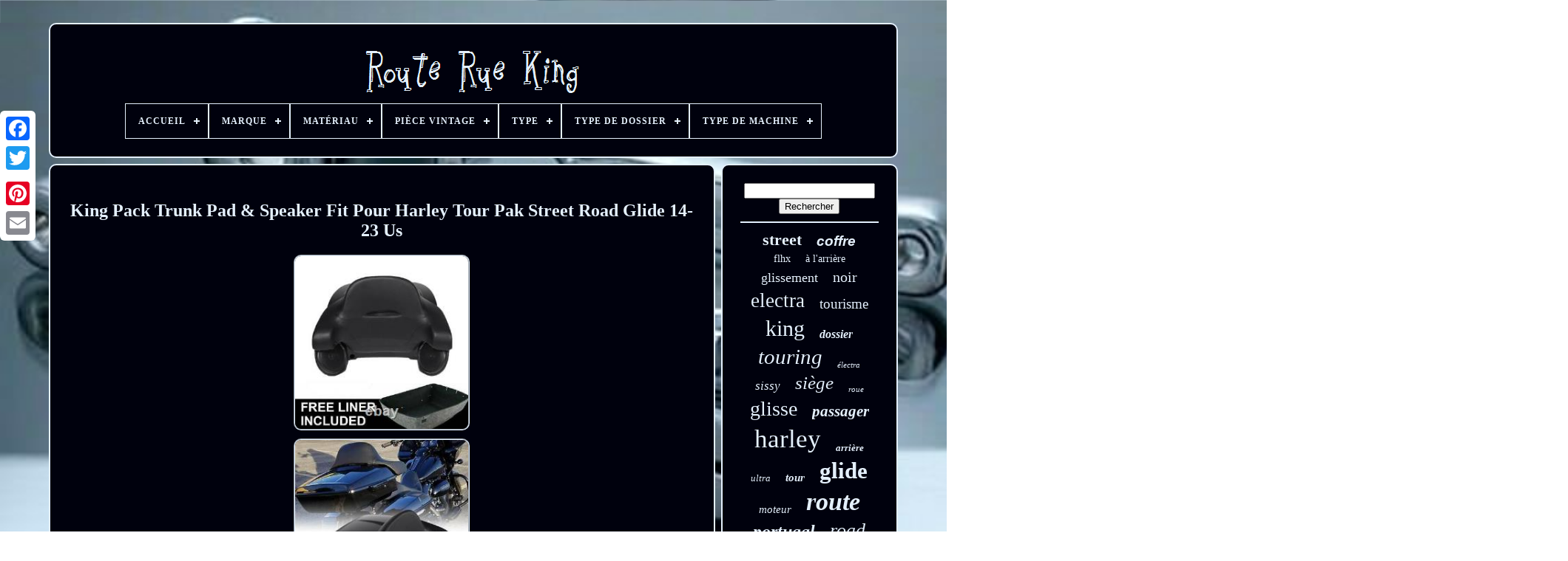

--- FILE ---
content_type: text/html
request_url: https://roadkingstreet.com/fr/king-pack-trunk-pad-speaker-fit-pour-harley-tour-pak-street-road-glide-14-23-us.htm
body_size: 6307
content:
 <!DOCTYPE   HTML>  	
  <HTML> 

 <HEAD>	     


	<TITLE>  King Pack Trunk Pad & Speaker Fit Pour Harley Tour Pak Street Road Glide 14-23 Us

</TITLE>
	

<LINK TYPE="image/png" HREF="https://roadkingstreet.com/favicon.png" REL="icon"> 



	 
	<META	HTTP-EQUIV="content-type" CONTENT="text/html; charset=UTF-8"> 	


	
 
  <META   NAME="viewport"   CONTENT="width=device-width, initial-scale=1">
   
	
	<LINK REL="stylesheet"  HREF="https://roadkingstreet.com/copemud.css"   TYPE="text/css">
	
 

	 

<LINK   TYPE="text/css"  HREF="https://roadkingstreet.com/vypuzajo.css"	REL="stylesheet">
  

		<SCRIPT  TYPE="text/javascript"  SRC="https://code.jquery.com/jquery-latest.min.js"> 
  </SCRIPT>  
	  	  
 
<!--#################################################################################-->
<SCRIPT TYPE="text/javascript" SRC="https://roadkingstreet.com/puvesez.js"> 
 	

</SCRIPT>	  
		 

<!--#################################################################################
   SCRIPT
#################################################################################-->
<SCRIPT TYPE="text/javascript"  SRC="https://roadkingstreet.com/kijylo.js">  		</SCRIPT>	 

	  <SCRIPT TYPE="text/javascript" SRC="https://roadkingstreet.com/vequzy.js"  ASYNC> 	  </SCRIPT> 	 	

	
<SCRIPT	TYPE="text/javascript"  ASYNC	SRC="https://roadkingstreet.com/fojuzy.js"> 
</SCRIPT>	 
	
	 <SCRIPT TYPE="text/javascript">	  var a2a_config = a2a_config || {};a2a_config.no_3p = 1;</SCRIPT>

	
	 <SCRIPT TYPE="text/javascript"> 	
	window.onload = function ()
	{
		jenegylu('kisuwer', 'Rechercher', 'https://roadkingstreet.com/fr/behize.php');
		depycajogo("pihufuheq.php","uhuizk", "King Pack Trunk Pad & Speaker Fit Pour Harley Tour Pak Street Road Glide 14-23 Us");
		
		
	}
	

	 </SCRIPT>	


    

 </HEAD> 		  
  	


 	<BODY DATA-ID="225329593878"> 




	 	
<DIV CLASS="a2a_kit a2a_kit_size_32 a2a_floating_style a2a_vertical_style" STYLE="left:0px; top:150px;">	
		

<A  CLASS="a2a_button_facebook"> </A>
	  
		
		
	 
<A	CLASS="a2a_button_twitter"> </A>	
 
		   <A  CLASS="a2a_button_google_plus"> 


</A>	
	 	
		
<A CLASS="a2a_button_pinterest">

 	 </A> 	
			 <A CLASS="a2a_button_email"> 
 </A>		

	
	  </DIV>	

	 


<DIV ID="cytyvy">     	 
			
<DIV  ID="pupu">	 	   
				<A   HREF="https://roadkingstreet.com/fr/">  	 <IMG   SRC="https://roadkingstreet.com/fr/road-king-street.gif"   ALT="Route Rue King">
	 </A> 


			
<div id='lehy' class='align-center'>
<ul>
<li class='has-sub'><a href='https://roadkingstreet.com/fr/'><span>Accueil</span></a>
<ul>
	<li><a href='https://roadkingstreet.com/fr/tous-les-items-route-rue-king.htm'><span>Tous les items</span></a></li>
	<li><a href='https://roadkingstreet.com/fr/derniers-items-route-rue-king.htm'><span>Derniers items</span></a></li>
	<li><a href='https://roadkingstreet.com/fr/items-populaires-route-rue-king.htm'><span>Items populaires</span></a></li>
	<li><a href='https://roadkingstreet.com/fr/videos-recents-route-rue-king.htm'><span>Videos récents</span></a></li>
</ul>
</li>

<li class='has-sub'><a href='https://roadkingstreet.com/fr/marque/'><span>Marque</span></a>
<ul>
	<li><a href='https://roadkingstreet.com/fr/marque/brisunshine.htm'><span>Brisunshine (13)</span></a></li>
	<li><a href='https://roadkingstreet.com/fr/marque/c-c-rider.htm'><span>C.c. Rider (36)</span></a></li>
	<li><a href='https://roadkingstreet.com/fr/marque/fjpacemt.htm'><span>Fjpacemt (14)</span></a></li>
	<li><a href='https://roadkingstreet.com/fr/marque/fzhmt.htm'><span>Fzhmt (13)</span></a></li>
	<li><a href='https://roadkingstreet.com/fr/marque/happy-motor.htm'><span>Happy-motor (24)</span></a></li>
	<li><a href='https://roadkingstreet.com/fr/marque/harley-davidson.htm'><span>Harley Davidson (35)</span></a></li>
	<li><a href='https://roadkingstreet.com/fr/marque/harley-davidson.htm'><span>Harley-davidson (127)</span></a></li>
	<li><a href='https://roadkingstreet.com/fr/marque/hr3.htm'><span>Hr3 (13)</span></a></li>
	<li><a href='https://roadkingstreet.com/fr/marque/lenkdou.htm'><span>Lenkdou (26)</span></a></li>
	<li><a href='https://roadkingstreet.com/fr/marque/mofun.htm'><span>Mofun (13)</span></a></li>
	<li><a href='https://roadkingstreet.com/fr/marque/non-marque.htm'><span>Non Marqué (43)</span></a></li>
	<li><a href='https://roadkingstreet.com/fr/marque/oumurs.htm'><span>Oumurs (88)</span></a></li>
	<li><a href='https://roadkingstreet.com/fr/marque/powerjames.htm'><span>Powerjames (21)</span></a></li>
	<li><a href='https://roadkingstreet.com/fr/marque/sans-marque.htm'><span>Sans Marque (143)</span></a></li>
	<li><a href='https://roadkingstreet.com/fr/marque/tarazon.htm'><span>Tarazon (46)</span></a></li>
	<li><a href='https://roadkingstreet.com/fr/marque/tcmt.htm'><span>Tcmt (150)</span></a></li>
	<li><a href='https://roadkingstreet.com/fr/marque/twom.htm'><span>Twom (19)</span></a></li>
	<li><a href='https://roadkingstreet.com/fr/marque/usa-biker.htm'><span>Usa-biker (23)</span></a></li>
	<li><a href='https://roadkingstreet.com/fr/marque/usa-biker-com.htm'><span>Usa-biker.com (15)</span></a></li>
	<li><a href='https://roadkingstreet.com/fr/marque/vastmt.htm'><span>Vastmt (43)</span></a></li>
	<li><a href='https://roadkingstreet.com/fr/derniers-items-route-rue-king.htm'>Autre (2540)</a></li>
</ul>
</li>

<li class='has-sub'><a href='https://roadkingstreet.com/fr/materiau/'><span>Matériau</span></a>
<ul>
	<li><a href='https://roadkingstreet.com/fr/materiau/abs.htm'><span>Abs (5)</span></a></li>
	<li><a href='https://roadkingstreet.com/fr/materiau/acier.htm'><span>Acier (88)</span></a></li>
	<li><a href='https://roadkingstreet.com/fr/materiau/acier-inoxydable.htm'><span>Acier Inoxydable (40)</span></a></li>
	<li><a href='https://roadkingstreet.com/fr/materiau/acier-lourd.htm'><span>Acier Lourd (5)</span></a></li>
	<li><a href='https://roadkingstreet.com/fr/materiau/aluminium.htm'><span>Aluminium (74)</span></a></li>
	<li><a href='https://roadkingstreet.com/fr/materiau/aluminium-billet.htm'><span>Aluminium Billet (5)</span></a></li>
	<li><a href='https://roadkingstreet.com/fr/materiau/aluminium-cnc.htm'><span>Aluminium Cnc (5)</span></a></li>
	<li><a href='https://roadkingstreet.com/fr/materiau/aluminium-usine.htm'><span>Aluminium Usiné (4)</span></a></li>
	<li><a href='https://roadkingstreet.com/fr/materiau/aluminium-metal.htm'><span>Aluminium, Métal (13)</span></a></li>
	<li><a href='https://roadkingstreet.com/fr/materiau/cuir.htm'><span>Cuir (17)</span></a></li>
	<li><a href='https://roadkingstreet.com/fr/materiau/cuir-pu.htm'><span>Cuir Pu (6)</span></a></li>
	<li><a href='https://roadkingstreet.com/fr/materiau/cuir-synthetique.htm'><span>Cuir Synthétique (9)</span></a></li>
	<li><a href='https://roadkingstreet.com/fr/materiau/fer.htm'><span>Fer (34)</span></a></li>
	<li><a href='https://roadkingstreet.com/fr/materiau/fibre-de-verre.htm'><span>Fibre De Verre (17)</span></a></li>
	<li><a href='https://roadkingstreet.com/fr/materiau/metal.htm'><span>Métal (10)</span></a></li>
	<li><a href='https://roadkingstreet.com/fr/materiau/plastique-abs.htm'><span>Plastique Abs (38)</span></a></li>
	<li><a href='https://roadkingstreet.com/fr/materiau/plastique-abs.htm'><span>Plastique, Abs (5)</span></a></li>
	<li><a href='https://roadkingstreet.com/fr/materiau/plastique-acier.htm'><span>Plastique, Acier (7)</span></a></li>
	<li><a href='https://roadkingstreet.com/fr/materiau/pvc.htm'><span>Pvc (4)</span></a></li>
	<li><a href='https://roadkingstreet.com/fr/materiau/vinyle.htm'><span>Vinyle (22)</span></a></li>
	<li><a href='https://roadkingstreet.com/fr/derniers-items-route-rue-king.htm'>Autre (3037)</a></li>
</ul>
</li>

<li class='has-sub'><a href='https://roadkingstreet.com/fr/piece-vintage/'><span>Pièce Vintage</span></a>
<ul>
	<li><a href='https://roadkingstreet.com/fr/piece-vintage/non.htm'><span>Non (98)</span></a></li>
	<li><a href='https://roadkingstreet.com/fr/piece-vintage/oui.htm'><span>Oui (49)</span></a></li>
	<li><a href='https://roadkingstreet.com/fr/derniers-items-route-rue-king.htm'>Autre (3298)</a></li>
</ul>
</li>

<li class='has-sub'><a href='https://roadkingstreet.com/fr/type/'><span>Type</span></a>
<ul>
	<li><a href='https://roadkingstreet.com/fr/type/barre-de-protection.htm'><span>Barre De Protection (23)</span></a></li>
	<li><a href='https://roadkingstreet.com/fr/type/brake-disc.htm'><span>Brake Disc (26)</span></a></li>
	<li><a href='https://roadkingstreet.com/fr/type/disque-de-frein.htm'><span>Disque De Frein (17)</span></a></li>
	<li><a href='https://roadkingstreet.com/fr/type/dossier-passager.htm'><span>Dossier Passager (13)</span></a></li>
	<li><a href='https://roadkingstreet.com/fr/type/driver-backrest.htm'><span>Driver Backrest (55)</span></a></li>
	<li><a href='https://roadkingstreet.com/fr/type/frame.htm'><span>Frame (23)</span></a></li>
	<li><a href='https://roadkingstreet.com/fr/type/front-fender.htm'><span>Front Fender (47)</span></a></li>
	<li><a href='https://roadkingstreet.com/fr/type/front-tire.htm'><span>Front Tire (17)</span></a></li>
	<li><a href='https://roadkingstreet.com/fr/type/front-wheel.htm'><span>Front Wheel (13)</span></a></li>
	<li><a href='https://roadkingstreet.com/fr/type/garde-boue-avant.htm'><span>Garde-boue Avant (26)</span></a></li>
	<li><a href='https://roadkingstreet.com/fr/type/kit-de-plancher.htm'><span>Kit De Plancher (25)</span></a></li>
	<li><a href='https://roadkingstreet.com/fr/type/passenger-backrest.htm'><span>Passenger Backrest (137)</span></a></li>
	<li><a href='https://roadkingstreet.com/fr/type/protection-de-moteur.htm'><span>Protection De Moteur (17)</span></a></li>
	<li><a href='https://roadkingstreet.com/fr/type/rear-fender.htm'><span>Rear Fender (31)</span></a></li>
	<li><a href='https://roadkingstreet.com/fr/type/rear-tire.htm'><span>Rear Tire (24)</span></a></li>
	<li><a href='https://roadkingstreet.com/fr/type/roue.htm'><span>Roue (19)</span></a></li>
	<li><a href='https://roadkingstreet.com/fr/type/sacoche.htm'><span>Sacoche (26)</span></a></li>
	<li><a href='https://roadkingstreet.com/fr/type/saddlebag.htm'><span>Saddlebag (47)</span></a></li>
	<li><a href='https://roadkingstreet.com/fr/type/touring.htm'><span>Touring (12)</span></a></li>
	<li><a href='https://roadkingstreet.com/fr/type/wheel.htm'><span>Wheel (60)</span></a></li>
	<li><a href='https://roadkingstreet.com/fr/derniers-items-route-rue-king.htm'>Autre (2787)</a></li>
</ul>
</li>

<li class='has-sub'><a href='https://roadkingstreet.com/fr/type-de-dossier/'><span>Type De Dossier</span></a>
<ul>
	<li><a href='https://roadkingstreet.com/fr/type-de-dossier/amovible.htm'><span>Amovible (5)</span></a></li>
	<li><a href='https://roadkingstreet.com/fr/type-de-dossier/dossier.htm'><span>Dossier (19)</span></a></li>
	<li><a href='https://roadkingstreet.com/fr/type-de-dossier/dossier-de-passager.htm'><span>Dossier De Passager (3)</span></a></li>
	<li><a href='https://roadkingstreet.com/fr/type-de-dossier/dossier-passager.htm'><span>Dossier Passager (28)</span></a></li>
	<li><a href='https://roadkingstreet.com/fr/type-de-dossier/detachable.htm'><span>Détachable (4)</span></a></li>
	<li><a href='https://roadkingstreet.com/fr/type-de-dossier/passager.htm'><span>Passager (3)</span></a></li>
	<li><a href='https://roadkingstreet.com/fr/type-de-dossier/repose-passager.htm'><span>Repose-passager (2)</span></a></li>
	<li><a href='https://roadkingstreet.com/fr/derniers-items-route-rue-king.htm'>Autre (3381)</a></li>
</ul>
</li>

<li class='has-sub'><a href='https://roadkingstreet.com/fr/type-de-machine/'><span>Type De Machine</span></a>
<ul>
	<li><a href='https://roadkingstreet.com/fr/type-de-machine/moto-de-route.htm'><span>Moto De Route (38)</span></a></li>
	<li><a href='https://roadkingstreet.com/fr/type-de-machine/moto-de-rue.htm'><span>Moto De Rue (141)</span></a></li>
	<li><a href='https://roadkingstreet.com/fr/type-de-machine/moto-tout-terrain.htm'><span>Moto Tout-terrain (2)</span></a></li>
	<li><a href='https://roadkingstreet.com/fr/type-de-machine/motocyclette-de-rue.htm'><span>Motocyclette De Rue (22)</span></a></li>
	<li><a href='https://roadkingstreet.com/fr/type-de-machine/pour-harley.htm'><span>Pour Harley (3)</span></a></li>
	<li><a href='https://roadkingstreet.com/fr/type-de-machine/pour-harley-touring.htm'><span>Pour Harley Touring (2)</span></a></li>
	<li><a href='https://roadkingstreet.com/fr/type-de-machine/tourer.htm'><span>Tourer (11)</span></a></li>
	<li><a href='https://roadkingstreet.com/fr/derniers-items-route-rue-king.htm'>Autre (3226)</a></li>
</ul>
</li>

</ul>
</div>

		
 </DIV>
 

		 

<DIV ID="lewo">
 	
 
			 <DIV	ID="libow">  
				
   			<DIV	ID="libycaraz">	

	  </DIV>     

				
<h1 class="[base64]">King Pack Trunk Pad & Speaker Fit Pour Harley Tour Pak Street Road Glide 14-23 Us
   
</h1> <br/> <img class="un2o4" src="https://roadkingstreet.com/fr/pictures/King-Pack-Trunk-Pad-Speaker-Fit-Pour-Harley-Tour-Pak-Street-Road-Glide-14-23-Us-01-zbg.jpg" title="King Pack Trunk Pad & Speaker Fit Pour Harley Tour Pak Street Road Glide 14-23 Us" alt="King Pack Trunk Pad & Speaker Fit Pour Harley Tour Pak Street Road Glide 14-23 Us"/>  

<br/>
<img class="un2o4" src="https://roadkingstreet.com/fr/pictures/King-Pack-Trunk-Pad-Speaker-Fit-Pour-Harley-Tour-Pak-Street-Road-Glide-14-23-Us-02-xsj.jpg" title="King Pack Trunk Pad & Speaker Fit Pour Harley Tour Pak Street Road Glide 14-23 Us" alt="King Pack Trunk Pad & Speaker Fit Pour Harley Tour Pak Street Road Glide 14-23 Us"/>  	
<br/> 	 <img class="un2o4" src="https://roadkingstreet.com/fr/pictures/King-Pack-Trunk-Pad-Speaker-Fit-Pour-Harley-Tour-Pak-Street-Road-Glide-14-23-Us-03-pgj.jpg" title="King Pack Trunk Pad & Speaker Fit Pour Harley Tour Pak Street Road Glide 14-23 Us" alt="King Pack Trunk Pad & Speaker Fit Pour Harley Tour Pak Street Road Glide 14-23 Us"/>  
<br/> 	
	<img class="un2o4" src="https://roadkingstreet.com/fr/pictures/King-Pack-Trunk-Pad-Speaker-Fit-Pour-Harley-Tour-Pak-Street-Road-Glide-14-23-Us-04-isu.jpg" title="King Pack Trunk Pad & Speaker Fit Pour Harley Tour Pak Street Road Glide 14-23 Us" alt="King Pack Trunk Pad & Speaker Fit Pour Harley Tour Pak Street Road Glide 14-23 Us"/>		 <br/>	
 
<img class="un2o4" src="https://roadkingstreet.com/fr/pictures/King-Pack-Trunk-Pad-Speaker-Fit-Pour-Harley-Tour-Pak-Street-Road-Glide-14-23-Us-05-qo.jpg" title="King Pack Trunk Pad & Speaker Fit Pour Harley Tour Pak Street Road Glide 14-23 Us" alt="King Pack Trunk Pad & Speaker Fit Pour Harley Tour Pak Street Road Glide 14-23 Us"/>	

 
<br/>	

 <img class="un2o4" src="https://roadkingstreet.com/fr/pictures/King-Pack-Trunk-Pad-Speaker-Fit-Pour-Harley-Tour-Pak-Street-Road-Glide-14-23-Us-06-jsfg.jpg" title="King Pack Trunk Pad & Speaker Fit Pour Harley Tour Pak Street Road Glide 14-23 Us" alt="King Pack Trunk Pad & Speaker Fit Pour Harley Tour Pak Street Road Glide 14-23 Us"/><br/><img class="un2o4" src="https://roadkingstreet.com/fr/pictures/King-Pack-Trunk-Pad-Speaker-Fit-Pour-Harley-Tour-Pak-Street-Road-Glide-14-23-Us-07-jew.jpg" title="King Pack Trunk Pad & Speaker Fit Pour Harley Tour Pak Street Road Glide 14-23 Us" alt="King Pack Trunk Pad & Speaker Fit Pour Harley Tour Pak Street Road Glide 14-23 Us"/>

	

<br/>    <img class="un2o4" src="https://roadkingstreet.com/fr/pictures/King-Pack-Trunk-Pad-Speaker-Fit-Pour-Harley-Tour-Pak-Street-Road-Glide-14-23-Us-08-coza.jpg" title="King Pack Trunk Pad & Speaker Fit Pour Harley Tour Pak Street Road Glide 14-23 Us" alt="King Pack Trunk Pad & Speaker Fit Pour Harley Tour Pak Street Road Glide 14-23 Us"/>
<br/>	<img class="un2o4" src="https://roadkingstreet.com/fr/pictures/King-Pack-Trunk-Pad-Speaker-Fit-Pour-Harley-Tour-Pak-Street-Road-Glide-14-23-Us-09-ni.jpg" title="King Pack Trunk Pad & Speaker Fit Pour Harley Tour Pak Street Road Glide 14-23 Us" alt="King Pack Trunk Pad & Speaker Fit Pour Harley Tour Pak Street Road Glide 14-23 Us"/>
<br/>
  
   <img class="un2o4" src="https://roadkingstreet.com/fr/pictures/King-Pack-Trunk-Pad-Speaker-Fit-Pour-Harley-Tour-Pak-Street-Road-Glide-14-23-Us-10-hw.jpg" title="King Pack Trunk Pad & Speaker Fit Pour Harley Tour Pak Street Road Glide 14-23 Us" alt="King Pack Trunk Pad & Speaker Fit Pour Harley Tour Pak Street Road Glide 14-23 Us"/>
<br/>
 <img class="un2o4" src="https://roadkingstreet.com/fr/pictures/King-Pack-Trunk-Pad-Speaker-Fit-Pour-Harley-Tour-Pak-Street-Road-Glide-14-23-Us-11-iagb.jpg" title="King Pack Trunk Pad & Speaker Fit Pour Harley Tour Pak Street Road Glide 14-23 Us" alt="King Pack Trunk Pad & Speaker Fit Pour Harley Tour Pak Street Road Glide 14-23 Us"/>
 <br/> 
  <br/> <img class="un2o4" src="https://roadkingstreet.com/fr/cexasolas.gif" title="King Pack Trunk Pad & Speaker Fit Pour Harley Tour Pak Street Road Glide 14-23 Us" alt="King Pack Trunk Pad & Speaker Fit Pour Harley Tour Pak Street Road Glide 14-23 Us"/>
    <img class="un2o4" src="https://roadkingstreet.com/fr/kiki.gif" title="King Pack Trunk Pad & Speaker Fit Pour Harley Tour Pak Street Road Glide 14-23 Us" alt="King Pack Trunk Pad & Speaker Fit Pour Harley Tour Pak Street Road Glide 14-23 Us"/>

 <br/> 
  <p> 
 Matériau du coffre: plastique abs de haute qualité. Matière dossier: cuir synthétique + pp plastique + mousse + fer. Matériel de laque: alliage de zinc. Dimensions du coffre : 25,9" de long x 22,0" de large x 13,7 de profondeur. Ce bagage dur assorti de couleurs fournit la capacité d'emballer pour presque n'importe quelle condition de conduite.
</p> 	   <p>

 King tour pak est conçu pour fournir le maximum de spac de stockage. Exiger un nouveau perçage des trous sur la base pour installer le porte-bagages supérieur. Nécessite de forer les trous pour installer le dossier (pas de pré). Haute qualité et très durable.

 	</p><p>	 Bon état de fonctionnement et facile à installer. Poids de l'aimant: 14,5 oz. Matériel de papier côné:pp.
 
 </p> Diamètre de la bobine: dôme en soie de 20mm. Pour les modèles harley tournée 2014-20. Pour harley street glisse électra glisse 2014-20. Pour harley road glisse road king 2014-20. Pour harley flht flhtcu flhrc 2014-20. 1 x king size tour pack coffre avec dossier. 2x grilles métalliques en maille noire.
<p>  2x élégants anneaux de soutènement d'écran chromé. Les acheteurs internationaux - s'il vous plaît noter. Toutes les étiquettes avec des mots clairs sur l'emballage; 2. Les biens réels que vous recevez; 3. Différents angles des produits et de l'emballage pour montrer clairement le problème. </p><p> Nous avons deux entrepôts à rancho cucamonga, californie et harrisburg, pennsylvanie, États-Unis. Les acheteurs doivent payer le coût du retour et nous payerons le coût de la réexpédition. Nous sommes déterminés à régler toutes les questions de manière amicale et satisfaisante. Si vous n'obtenez pas de réponse de notre part, alors s'il vous plaît vérifier votre boîte aux lettres pourriels ou pourriels. 
</p>	 	
 <p> Cet article est dans la catégorie "moteurs ebay\pièces & accessoires\moteur & scooter pièces & accessoires\luggage, racks & stockage\autres bagages, racks & stockage". Le vendeur est "usamotorpartsfactory" et est situé dans ce pays: nous. Ce produit peut être expédié vers les Etats-Unis, nouveau zeland, fiji, papua new guinea, wallis et futuna, gambia, taïwan, poland, oman, suriname, unie sirab emirates, kenounia, argentina, guinea-bissau, armenia, uzbekistan, bhutan, senegal, togo, ireland, qatar, burundi, netherlands, slovakia, slovenia, equatorial guinea, Thailand, aruba, sweden, iceland, macedonia, belgium, israel, kowait, liechtenstein, benin, algeria, antigua et barbuda, italy, swaziland, tanzania, pakistan, burkina faso, singapore, switzerland, djibouti, chile, thanga, thanga, tanga, takia, tik, takia, taki,
<ol>........................................................................................................................................................................................................................................................................................................................................................................................................................................................................................................................... 	</p>   

 <p>

<li>marque: tcmt</li>
<li>garantie: 1 an</li>
<li>couleur: noir</li>
<li>placement sur le véhicule: arrière</li>
<li>matière brute: plastique abs de haute qualité</li>
<li>Matériau du dossier: cuir synthétique doux+p plastique+mousse+fer</li>
<li>lot: alliage de zinc</li>
<li>dimensions du tronc: 25,9</li>
<li>fitment: adapté aux modèles de tourisme harley 2014-2023</li>
<li>finition de surface: noir vif (peint) et chrome</li>
<li>luggage & sac de selle type de pièce: tour pack coffre</li>
<li>couleur du haut-parleur: noir</li>
<li>taille du haut-parleur: 6,5</li>
<li>puissance de sortie: 60w-120w</li>
<li>ohm: 4φ</li>
<li>latch couleur: noir</li>
</ol>
	
</p>    <br/>	
		<img class="un2o4" src="https://roadkingstreet.com/fr/cexasolas.gif" title="King Pack Trunk Pad & Speaker Fit Pour Harley Tour Pak Street Road Glide 14-23 Us" alt="King Pack Trunk Pad & Speaker Fit Pour Harley Tour Pak Street Road Glide 14-23 Us"/>
    <img class="un2o4" src="https://roadkingstreet.com/fr/kiki.gif" title="King Pack Trunk Pad & Speaker Fit Pour Harley Tour Pak Street Road Glide 14-23 Us" alt="King Pack Trunk Pad & Speaker Fit Pour Harley Tour Pak Street Road Glide 14-23 Us"/>

 
<br/>
 

				
				
	  <SCRIPT  TYPE="text/javascript"> 
					begy();
				 
	
  </SCRIPT> 


   

			
				
	<DIV CLASS="a2a_kit a2a_kit_size_32 a2a_default_style" STYLE="margin:10px auto;width:200px;">
  
						 	
<A  CLASS="a2a_button_facebook">  	 </A>

					
	<A CLASS="a2a_button_twitter"></A>
		 
					
 <A	CLASS="a2a_button_google_plus"> 	 

 
</A>		 
					  

 
<A CLASS="a2a_button_pinterest"> 

</A>
	  	
					
	 


<!--#################################################################################-->
<A CLASS="a2a_button_email"></A>      
				 
</DIV>

	


					
				
			 </DIV>   	
 
			<DIV  ID="cetih">
 
 
	
				
				
  <DIV	ID="kisuwer">  
 	 
					 

 <HR>

				  

</DIV>  	


				 
 	 <DIV ID="qejiwet">
		 		
 </DIV>
	 
				
				
<DIV ID="xitazogop">
 
					<a style="font-family:Charcoal;font-size:22px;font-weight:bold;font-style:normal;text-decoration:none" href="https://roadkingstreet.com/fr/tags/street.htm">street</a><a style="font-family:Arial;font-size:19px;font-weight:bolder;font-style:italic;text-decoration:none" href="https://roadkingstreet.com/fr/tags/coffre.htm">coffre</a><a style="font-family:Comic Sans MS;font-size:14px;font-weight:normal;font-style:normal;text-decoration:none" href="https://roadkingstreet.com/fr/tags/flhx.htm">flhx</a><a style="font-family:Playbill;font-size:14px;font-weight:normal;font-style:normal;text-decoration:none" href="https://roadkingstreet.com/fr/tags/a-l-arriere.htm">à l'arrière</a><a style="font-family:Charcoal;font-size:18px;font-weight:normal;font-style:normal;text-decoration:none" href="https://roadkingstreet.com/fr/tags/glissement.htm">glissement</a><a style="font-family:Modern;font-size:20px;font-weight:lighter;font-style:normal;text-decoration:none" href="https://roadkingstreet.com/fr/tags/noir.htm">noir</a><a style="font-family:Univers;font-size:27px;font-weight:normal;font-style:normal;text-decoration:none" href="https://roadkingstreet.com/fr/tags/electra.htm">electra</a><a style="font-family:MS-DOS CP 437;font-size:19px;font-weight:lighter;font-style:normal;text-decoration:none" href="https://roadkingstreet.com/fr/tags/tourisme.htm">tourisme</a><a style="font-family:Sonoma;font-size:30px;font-weight:lighter;font-style:normal;text-decoration:none" href="https://roadkingstreet.com/fr/tags/king.htm">king</a><a style="font-family:Micro;font-size:16px;font-weight:bold;font-style:italic;text-decoration:none" href="https://roadkingstreet.com/fr/tags/dossier.htm">dossier</a><a style="font-family:Arial Rounded MT Bold;font-size:29px;font-weight:lighter;font-style:italic;text-decoration:none" href="https://roadkingstreet.com/fr/tags/touring.htm">touring</a><a style="font-family:Expo;font-size:11px;font-weight:lighter;font-style:oblique;text-decoration:none" href="https://roadkingstreet.com/fr/tags/electra.htm">électra</a><a style="font-family:DawnCastle;font-size:17px;font-weight:normal;font-style:oblique;text-decoration:none" href="https://roadkingstreet.com/fr/tags/sissy.htm">sissy</a><a style="font-family:Footlight MT Light;font-size:25px;font-weight:lighter;font-style:oblique;text-decoration:none" href="https://roadkingstreet.com/fr/tags/siege.htm">siège</a><a style="font-family:Desdemona;font-size:11px;font-weight:lighter;font-style:oblique;text-decoration:none" href="https://roadkingstreet.com/fr/tags/roue.htm">roue</a><a style="font-family:DawnCastle;font-size:28px;font-weight:lighter;font-style:normal;text-decoration:none" href="https://roadkingstreet.com/fr/tags/glisse.htm">glisse</a><a style="font-family:Chicago;font-size:21px;font-weight:bold;font-style:oblique;text-decoration:none" href="https://roadkingstreet.com/fr/tags/passager.htm">passager</a><a style="font-family:Erie;font-size:35px;font-weight:normal;font-style:normal;text-decoration:none" href="https://roadkingstreet.com/fr/tags/harley.htm">harley</a><a style="font-family:Antique Olive;font-size:13px;font-weight:bold;font-style:italic;text-decoration:none" href="https://roadkingstreet.com/fr/tags/arriere.htm">arrière</a><a style="font-family:Sonoma Italic;font-size:13px;font-weight:normal;font-style:italic;text-decoration:none" href="https://roadkingstreet.com/fr/tags/ultra.htm">ultra</a><a style="font-family:Carleton ;font-size:15px;font-weight:bold;font-style:oblique;text-decoration:none" href="https://roadkingstreet.com/fr/tags/tour.htm">tour</a><a style="font-family:Albertus Extra Bold;font-size:31px;font-weight:bolder;font-style:normal;text-decoration:none" href="https://roadkingstreet.com/fr/tags/glide.htm">glide</a><a style="font-family:Gill Sans Condensed Bold;font-size:15px;font-weight:normal;font-style:oblique;text-decoration:none" href="https://roadkingstreet.com/fr/tags/moteur.htm">moteur</a><a style="font-family:Old English;font-size:34px;font-weight:bold;font-style:italic;text-decoration:none" href="https://roadkingstreet.com/fr/tags/route.htm">route</a><a style="font-family:Footlight MT Light;font-size:24px;font-weight:bolder;font-style:italic;text-decoration:none" href="https://roadkingstreet.com/fr/tags/portugal.htm">portugal</a><a style="font-family:Motor;font-size:26px;font-weight:lighter;font-style:italic;text-decoration:none" href="https://roadkingstreet.com/fr/tags/road.htm">road</a><a style="font-family:GilbertUltraBold;font-size:18px;font-weight:bold;font-style:oblique;text-decoration:none" href="https://roadkingstreet.com/fr/tags/avant.htm">avant</a><a style="font-family:Arial Narrow;font-size:33px;font-weight:bold;font-style:italic;text-decoration:none" href="https://roadkingstreet.com/fr/tags/rue.htm">rue</a><a style="font-family:Playbill;font-size:17px;font-weight:lighter;font-style:normal;text-decoration:none" href="https://roadkingstreet.com/fr/tags/flhr.htm">flhr</a><a style="font-family:Impact;font-size:16px;font-weight:lighter;font-style:normal;text-decoration:none" href="https://roadkingstreet.com/fr/tags/garde.htm">garde</a><a style="font-family:Letter Gothic;font-size:32px;font-weight:bolder;font-style:oblique;text-decoration:none" href="https://roadkingstreet.com/fr/tags/roi.htm">roi</a><a style="font-family:Verdana;font-size:12px;font-weight:normal;font-style:normal;text-decoration:none" href="https://roadkingstreet.com/fr/tags/chrome.htm">chrome</a><a style="font-family:Klang MT;font-size:23px;font-weight:bolder;font-style:oblique;text-decoration:none" href="https://roadkingstreet.com/fr/tags/davidson.htm">davidson</a><a style="font-family:Motor;font-size:12px;font-weight:bolder;font-style:normal;text-decoration:none" href="https://roadkingstreet.com/fr/tags/glisser.htm">glisser</a><a style="font-family:Ner Berolina MT;font-size:10px;font-weight:lighter;font-style:normal;text-decoration:none" href="https://roadkingstreet.com/fr/tags/conducteur.htm">conducteur</a>  
				
	 </DIV>


			
			


 	
</DIV> 
		  
</DIV>
 

	
		 <DIV ID="fejyjycesa">			


		
			
	<UL>

 

				
 	<LI>
 
 
					 
 
  
<!--#################################################################################-->
<A  HREF="https://roadkingstreet.com/fr/"> 	Accueil </A>
				  	</LI> 
 	
				 
<LI>	 
					
 <A HREF="https://roadkingstreet.com/fr/contact.php">  
 Pour nous joindre	</A>   
				 
	</LI> 
					
	   <LI>	   
					
 	<A HREF="https://roadkingstreet.com/fr/privacy.htm"> 

  Déclaration de confidentialité		</A>   
				  	</LI>
 
				
	 
<LI>
					 


<!--#################################################################################-->
<A HREF="https://roadkingstreet.com/fr/terms-of-service.htm"> Entente d'utilisation	</A>  		
				 </LI>	
 
				
	 <LI>
					   <A  HREF="https://roadkingstreet.com/?l=en"> 
EN		
 </A>
	  	
					&nbsp;
					 

 	<A  HREF="https://roadkingstreet.com/?l=fr">	 
FR

	 </A>
	
		
				
	
  </LI> 


				
				
				
	<DIV STYLE="margin:10px auto;width:200px;"   CLASS="a2a_kit a2a_kit_size_32 a2a_default_style">   
					
	<A	CLASS="a2a_button_facebook">  
</A>
 


						
<A CLASS="a2a_button_twitter">


 </A>	 

					 
  <A   CLASS="a2a_button_google_plus">	 </A>
 

 
					
 
 <A  CLASS="a2a_button_pinterest">

</A>	  	
						   
<!--#################################################################################
   a
#################################################################################-->
<A  CLASS="a2a_button_email"> 

</A> 

 
				
 
 	 </DIV>
 	

				
			 	 </UL>
	
  
 	
			
		
   </DIV>	 	

		</DIV> 
   	



 <SCRIPT TYPE="text/javascript"	SRC="//static.addtoany.com/menu/page.js">  
</SCRIPT>  	 

 	</BODY>  
	
 

</HTML> 

--- FILE ---
content_type: text/css
request_url: https://roadkingstreet.com/copemud.css
body_size: 1668
content:
  #fejyjycesa   {

	padding:24px;	  border:2px solid #E4F0FC; 	
	margin:0px 8px;  	  	display:block;

 	border-radius:10px;   	background-color:#00010D; }	 

  #qykifulira input[type="text"]   {  margin:0px 10px 10px 0px;
  	width:52%; 	} 	

 

#libow img   {  	 	height:auto; 
			border-color:#E4F0FC;	  
  border-style:groove;  	margin:3px;
 

	border-radius:10px;
	border-width:2px; 	 
	max-width:90%; }


	#libycaraz   {


	margin:0px auto 8px auto;	width:100%; 	
 }    

/*#################################################################################*/
#qykifulira input   {
	
   padding:5px;	 
	border:2px solid #E4F0FC;  		border-radius:4px;  

}


	
	


/*#################################################################################*/
H1   {

	
  font-size:24px; 

 	
} 	

	#libow ol   { 
	  	padding:0px; margin:0px;  
		list-style-type:disc;
 
	} 	  
#wakyla:hover   {
   
 border-color:transparent #FFFFFF transparent transparent;
 }
 
hr   {

 
	margin:10px 0px;
 border:1px solid #E4F0FC;	
 } 		
 
    #xitazogop a   {


   
	max-width:100%;	text-overflow:ellipsis; 

display:inline-block;    	margin:0px 10px;  	overflow:hidden;
 
 	word-wrap:normal;	 }   	

	#libow ol li   {	 
	  margin:0px 10px;		  	 	
	}  
	#qykifulira input[type="submit"]   {  
  background-color:#00010D;   	color:#E4F0FC;
	}	  

	 
#pupu img   {
	 	max-width:100%; 
 
}	  	
#pupu   {  	border-radius:10px;display:block; 	margin:0px 8px;	 	background-color:#00010D;  	
	border:2px solid #E4F0FC; 	 
 	padding:24px; 	 
}	 



#wegesybir   { 	 
 	
	display:inline-block;
 
  	border-style:solid;	 	border-color:transparent transparent transparent #E4F0FC;	  	width:0;

   border-width:10px 0 10px 20px;


   	margin:10px;
    	height:0;
	  }   

#qejiwet   {  	 margin:0px auto 8px auto;   	width:95%; 
  	}  
#fejyjycesa ul   {
	 

 	padding:0px;
	 	display:inline-block;
 
margin:0px;   
  } 

 
#libow ul   {	
   	margin:0px;
list-style-type:none;	padding:0px;}	


#qejiwet:empty   {			
	display:none;

 

}	
	 #fejyjycesa li   {      
display:inline-block;	    	 	margin:14px 24px;


 }   

 
/*#################################################################################*/
#libow   { 	

	background-color:#00010D;
 
 	border-radius:10px; 		 
 	padding:24px; 		color:#E4F0FC; display:table-cell;
	border:2px solid #E4F0FC; 
	width:79%;
 }	

  #wegesybir:hover   {
	
  border-color:transparent transparent transparent #FFFFFF;	 }
 
#lewo div   { 	 
	 
vertical-align:top;  
 
	border-spacing:0px;    }	 
 a   { 	color:#E4F0FC; 		display:inline-block;
	text-decoration:none; 
	font-weight:bold;}	
	  
  #cetih   { 
 
 	border:2px solid #E4F0FC;		padding:24px;
 
 
	color:#E4F0FC; 
 
	display:table-cell;

	  background-color:#00010D;		 	width:21%;	 	border-radius:10px;
 	
 
}
    
	 
/*#################################################################################

   #cytyvy

#################################################################################*/
#cytyvy   {	 	margin:31px auto 27px auto;

	 width:91%; 
	 }

html, body   {	
 
 
	background-size:cover; font-family:Verdana; 	  		height:100%;
	text-align:center;
	 	font-size:17px;


	background-image:url("https://roadkingstreet.com/road-king-street-xcj.jpg"); 
	 
	margin:0 0 0 0; 
   }	 	
 
#lehy   { 

  text-align:left;
 
 	 }	 

#libycaraz:empty   {	display:none; 	
  }	



.a2a_default_style   {
	
display:none;   } 	 

#qykifulira input[type="submit"]:active   {	
 	opacity:0.7;


filter:alpha(opacity=70); 
 	}
 	 
	
 #wakyla   {		  	border-width:10px 20px 10px 0;	display:inline-block;  	border-style:solid;    	height:0;	 	margin:10px;
  border-color:transparent #E4F0FC transparent transparent;
    		width:0;	 
 
	}
  



  
#libow img:hover   {	 
border-radius:10px;
 	border-color:#E4F0FC;  	

  	}  

/*#################################################################################
   #lewo
#################################################################################*/
#lewo   {		table-layout:fixed;

	border-spacing:8px;
 
	 display:table;   	width:100%;	}
 
/*#################################################################################*/
#libow ul li   {  
   display:inline;	

 	}

	
@media only screen and (max-width: 1020px)   {		
	   
 

.a2a_default_style   {  display:block;


}
 


.a2a_floating_style.a2a_vertical_style   {	

 
  
 display:none; 
	} 
	}



 @media only screen and (max-width: 760px), (min-device-width: 760px) and (max-device-width: 1024px)   {
 	
 
		 
 #libow   { 
 
	 		padding:10px 5px;	
margin:10px 0px;		width:100%;  
		display:block;
}  	
 #cytyvy   { 
margin:8px auto;		display:block;
  
			padding:0px;	
	
		width:80%;
 } 

 

#fejyjycesa li   {  
	  display:block;
}

 
.a2a_default_style   {	

 

display:block; 
 }
 


/*#################################################################################*/
#pupu   {  	 
margin:10px 0px;

 		padding:5px;
			display:block; 
width:100%;
 
} 	
 
 

 #fejyjycesa   {


		margin:10px 0px; 			display:block;
 	 		padding:10px 5px;	 
width:100%;}	

   #xitazogop   {	
 

margin:10px;

}	 

 
 .a2a_floating_style.a2a_vertical_style   {	 
display:none;
 } 
#qykifulira   {	

margin:10px;	   
}  	

 #lewo   {     			margin:0px; 		width:100%; display:block;		padding:0px; 	 }
 



 #cetih   { 
		padding:5px;	
 			display:block;    
	width:100%;  		margin:10px 0px;  } 
 
 
 } 
 	


--- FILE ---
content_type: application/javascript
request_url: https://roadkingstreet.com/kijylo.js
body_size: 673
content:

(function($) {

  $.fn.menumaker = function(options) {
      
      var medehinux = $(this), settings = $.extend({
        title: "Menu",
        format: "dropdown",
        sticky: false
      }, options);

      return this.each(function() {
        medehinux.prepend('<div id="menu-button">' + settings.title + '</div>');
        $(this).find("#menu-button").on('click', function(){
          $(this).toggleClass('menu-opened');
          var fipaq = $(this).next('ul');
          if (fipaq.hasClass('open')) { 
            fipaq.hide().removeClass('open');
          }
          else {
            fipaq.show().addClass('open');
            if (settings.format === "dropdown") {
              fipaq.find('ul').show();
            }
          }
        });

        medehinux.find('li ul').parent().addClass('has-sub');

        multiTg = function() {
          medehinux.find(".has-sub").prepend('<span class="submenu-button"></span>');
          medehinux.find('.submenu-button').on('click', function() {
            $(this).toggleClass('submenu-opened');
            if ($(this).siblings('ul').hasClass('open')) {
              $(this).siblings('ul').removeClass('open').hide();
            }
            else {
              $(this).siblings('ul').addClass('open').show();
            }
          });
        };

        if (settings.format === 'multitoggle') multiTg();
        else medehinux.addClass('dropdown');

        if (settings.sticky === true) medehinux.css('position', 'fixed');

        resizeFix = function() {
          if ($( window ).width() > 768) {
            medehinux.find('ul').show();
          }

          if ($(window).width() <= 768) {
            medehinux.find('ul').hide().removeClass('open');
          }
        };
        resizeFix();
        return $(window).on('resize', resizeFix);

      });
  };
})(jQuery);

(function($){
$(document).ready(function(){

$("#lehy").menumaker({
   title: "Menu",
   format: "multitoggle"
});

});
})(jQuery);
